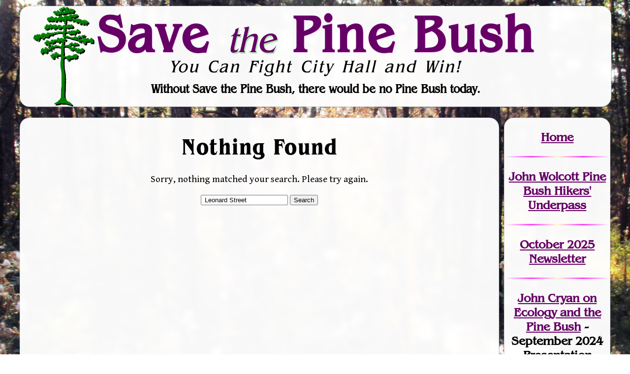

--- FILE ---
content_type: text/html; charset=UTF-8
request_url: https://savethepinebush.org/?s=+Leonard+Street
body_size: 28473
content:
<!DOCTYPE html>
<html lang="en-US">
<head>
<meta charset="UTF-8" />
<meta name="viewport" content="width=device-width" />
<link rel="preconnect" href="https://fonts.gstatic.com">
<link href="https://fonts.googleapis.com/css2?family=Gentium+Book+Basic:ital,wght@0,400;0,700;1,400;1,700&display=swap" rel="stylesheet">

<title>Search Results for &#8220; Leonard Street&#8221; | Save the Pine Bush</title>
<meta name='robots' content='noindex, follow, max-image-preview:large' />
<link rel="alternate" type="application/rss+xml" title="Save the Pine Bush &raquo; Feed" href="https://savethepinebush.org/feed/" />
<link rel="alternate" type="application/rss+xml" title="Save the Pine Bush &raquo; Comments Feed" href="https://savethepinebush.org/comments/feed/" />
<link rel="alternate" type="application/rss+xml" title="Save the Pine Bush &raquo; Search Results for &#8220; Leonard Street&#8221; Feed" href="https://savethepinebush.org/search/+Leonard+Street/feed/rss2/" />
<style id='wp-img-auto-sizes-contain-inline-css'>
img:is([sizes=auto i],[sizes^="auto," i]){contain-intrinsic-size:3000px 1500px}
/*# sourceURL=wp-img-auto-sizes-contain-inline-css */
</style>
<style id='wp-emoji-styles-inline-css'>

	img.wp-smiley, img.emoji {
		display: inline !important;
		border: none !important;
		box-shadow: none !important;
		height: 1em !important;
		width: 1em !important;
		margin: 0 0.07em !important;
		vertical-align: -0.1em !important;
		background: none !important;
		padding: 0 !important;
	}
/*# sourceURL=wp-emoji-styles-inline-css */
</style>
<style id='wp-block-library-inline-css'>
:root{--wp-block-synced-color:#7a00df;--wp-block-synced-color--rgb:122,0,223;--wp-bound-block-color:var(--wp-block-synced-color);--wp-editor-canvas-background:#ddd;--wp-admin-theme-color:#007cba;--wp-admin-theme-color--rgb:0,124,186;--wp-admin-theme-color-darker-10:#006ba1;--wp-admin-theme-color-darker-10--rgb:0,107,160.5;--wp-admin-theme-color-darker-20:#005a87;--wp-admin-theme-color-darker-20--rgb:0,90,135;--wp-admin-border-width-focus:2px}@media (min-resolution:192dpi){:root{--wp-admin-border-width-focus:1.5px}}.wp-element-button{cursor:pointer}:root .has-very-light-gray-background-color{background-color:#eee}:root .has-very-dark-gray-background-color{background-color:#313131}:root .has-very-light-gray-color{color:#eee}:root .has-very-dark-gray-color{color:#313131}:root .has-vivid-green-cyan-to-vivid-cyan-blue-gradient-background{background:linear-gradient(135deg,#00d084,#0693e3)}:root .has-purple-crush-gradient-background{background:linear-gradient(135deg,#34e2e4,#4721fb 50%,#ab1dfe)}:root .has-hazy-dawn-gradient-background{background:linear-gradient(135deg,#faaca8,#dad0ec)}:root .has-subdued-olive-gradient-background{background:linear-gradient(135deg,#fafae1,#67a671)}:root .has-atomic-cream-gradient-background{background:linear-gradient(135deg,#fdd79a,#004a59)}:root .has-nightshade-gradient-background{background:linear-gradient(135deg,#330968,#31cdcf)}:root .has-midnight-gradient-background{background:linear-gradient(135deg,#020381,#2874fc)}:root{--wp--preset--font-size--normal:16px;--wp--preset--font-size--huge:42px}.has-regular-font-size{font-size:1em}.has-larger-font-size{font-size:2.625em}.has-normal-font-size{font-size:var(--wp--preset--font-size--normal)}.has-huge-font-size{font-size:var(--wp--preset--font-size--huge)}.has-text-align-center{text-align:center}.has-text-align-left{text-align:left}.has-text-align-right{text-align:right}.has-fit-text{white-space:nowrap!important}#end-resizable-editor-section{display:none}.aligncenter{clear:both}.items-justified-left{justify-content:flex-start}.items-justified-center{justify-content:center}.items-justified-right{justify-content:flex-end}.items-justified-space-between{justify-content:space-between}.screen-reader-text{border:0;clip-path:inset(50%);height:1px;margin:-1px;overflow:hidden;padding:0;position:absolute;width:1px;word-wrap:normal!important}.screen-reader-text:focus{background-color:#ddd;clip-path:none;color:#444;display:block;font-size:1em;height:auto;left:5px;line-height:normal;padding:15px 23px 14px;text-decoration:none;top:5px;width:auto;z-index:100000}html :where(.has-border-color){border-style:solid}html :where([style*=border-top-color]){border-top-style:solid}html :where([style*=border-right-color]){border-right-style:solid}html :where([style*=border-bottom-color]){border-bottom-style:solid}html :where([style*=border-left-color]){border-left-style:solid}html :where([style*=border-width]){border-style:solid}html :where([style*=border-top-width]){border-top-style:solid}html :where([style*=border-right-width]){border-right-style:solid}html :where([style*=border-bottom-width]){border-bottom-style:solid}html :where([style*=border-left-width]){border-left-style:solid}html :where(img[class*=wp-image-]){height:auto;max-width:100%}:where(figure){margin:0 0 1em}html :where(.is-position-sticky){--wp-admin--admin-bar--position-offset:var(--wp-admin--admin-bar--height,0px)}@media screen and (max-width:600px){html :where(.is-position-sticky){--wp-admin--admin-bar--position-offset:0px}}

/*# sourceURL=wp-block-library-inline-css */
</style><style id='global-styles-inline-css'>
:root{--wp--preset--aspect-ratio--square: 1;--wp--preset--aspect-ratio--4-3: 4/3;--wp--preset--aspect-ratio--3-4: 3/4;--wp--preset--aspect-ratio--3-2: 3/2;--wp--preset--aspect-ratio--2-3: 2/3;--wp--preset--aspect-ratio--16-9: 16/9;--wp--preset--aspect-ratio--9-16: 9/16;--wp--preset--color--black: #000000;--wp--preset--color--cyan-bluish-gray: #abb8c3;--wp--preset--color--white: #ffffff;--wp--preset--color--pale-pink: #f78da7;--wp--preset--color--vivid-red: #cf2e2e;--wp--preset--color--luminous-vivid-orange: #ff6900;--wp--preset--color--luminous-vivid-amber: #fcb900;--wp--preset--color--light-green-cyan: #7bdcb5;--wp--preset--color--vivid-green-cyan: #00d084;--wp--preset--color--pale-cyan-blue: #8ed1fc;--wp--preset--color--vivid-cyan-blue: #0693e3;--wp--preset--color--vivid-purple: #9b51e0;--wp--preset--gradient--vivid-cyan-blue-to-vivid-purple: linear-gradient(135deg,rgb(6,147,227) 0%,rgb(155,81,224) 100%);--wp--preset--gradient--light-green-cyan-to-vivid-green-cyan: linear-gradient(135deg,rgb(122,220,180) 0%,rgb(0,208,130) 100%);--wp--preset--gradient--luminous-vivid-amber-to-luminous-vivid-orange: linear-gradient(135deg,rgb(252,185,0) 0%,rgb(255,105,0) 100%);--wp--preset--gradient--luminous-vivid-orange-to-vivid-red: linear-gradient(135deg,rgb(255,105,0) 0%,rgb(207,46,46) 100%);--wp--preset--gradient--very-light-gray-to-cyan-bluish-gray: linear-gradient(135deg,rgb(238,238,238) 0%,rgb(169,184,195) 100%);--wp--preset--gradient--cool-to-warm-spectrum: linear-gradient(135deg,rgb(74,234,220) 0%,rgb(151,120,209) 20%,rgb(207,42,186) 40%,rgb(238,44,130) 60%,rgb(251,105,98) 80%,rgb(254,248,76) 100%);--wp--preset--gradient--blush-light-purple: linear-gradient(135deg,rgb(255,206,236) 0%,rgb(152,150,240) 100%);--wp--preset--gradient--blush-bordeaux: linear-gradient(135deg,rgb(254,205,165) 0%,rgb(254,45,45) 50%,rgb(107,0,62) 100%);--wp--preset--gradient--luminous-dusk: linear-gradient(135deg,rgb(255,203,112) 0%,rgb(199,81,192) 50%,rgb(65,88,208) 100%);--wp--preset--gradient--pale-ocean: linear-gradient(135deg,rgb(255,245,203) 0%,rgb(182,227,212) 50%,rgb(51,167,181) 100%);--wp--preset--gradient--electric-grass: linear-gradient(135deg,rgb(202,248,128) 0%,rgb(113,206,126) 100%);--wp--preset--gradient--midnight: linear-gradient(135deg,rgb(2,3,129) 0%,rgb(40,116,252) 100%);--wp--preset--font-size--small: 13px;--wp--preset--font-size--medium: 20px;--wp--preset--font-size--large: 36px;--wp--preset--font-size--x-large: 42px;--wp--preset--spacing--20: 0.44rem;--wp--preset--spacing--30: 0.67rem;--wp--preset--spacing--40: 1rem;--wp--preset--spacing--50: 1.5rem;--wp--preset--spacing--60: 2.25rem;--wp--preset--spacing--70: 3.38rem;--wp--preset--spacing--80: 5.06rem;--wp--preset--shadow--natural: 6px 6px 9px rgba(0, 0, 0, 0.2);--wp--preset--shadow--deep: 12px 12px 50px rgba(0, 0, 0, 0.4);--wp--preset--shadow--sharp: 6px 6px 0px rgba(0, 0, 0, 0.2);--wp--preset--shadow--outlined: 6px 6px 0px -3px rgb(255, 255, 255), 6px 6px rgb(0, 0, 0);--wp--preset--shadow--crisp: 6px 6px 0px rgb(0, 0, 0);}:root :where(.is-layout-flow) > :first-child{margin-block-start: 0;}:root :where(.is-layout-flow) > :last-child{margin-block-end: 0;}:root :where(.is-layout-flow) > *{margin-block-start: 24px;margin-block-end: 0;}:root :where(.is-layout-constrained) > :first-child{margin-block-start: 0;}:root :where(.is-layout-constrained) > :last-child{margin-block-end: 0;}:root :where(.is-layout-constrained) > *{margin-block-start: 24px;margin-block-end: 0;}:root :where(.is-layout-flex){gap: 24px;}:root :where(.is-layout-grid){gap: 24px;}body .is-layout-flex{display: flex;}.is-layout-flex{flex-wrap: wrap;align-items: center;}.is-layout-flex > :is(*, div){margin: 0;}body .is-layout-grid{display: grid;}.is-layout-grid > :is(*, div){margin: 0;}.has-black-color{color: var(--wp--preset--color--black) !important;}.has-cyan-bluish-gray-color{color: var(--wp--preset--color--cyan-bluish-gray) !important;}.has-white-color{color: var(--wp--preset--color--white) !important;}.has-pale-pink-color{color: var(--wp--preset--color--pale-pink) !important;}.has-vivid-red-color{color: var(--wp--preset--color--vivid-red) !important;}.has-luminous-vivid-orange-color{color: var(--wp--preset--color--luminous-vivid-orange) !important;}.has-luminous-vivid-amber-color{color: var(--wp--preset--color--luminous-vivid-amber) !important;}.has-light-green-cyan-color{color: var(--wp--preset--color--light-green-cyan) !important;}.has-vivid-green-cyan-color{color: var(--wp--preset--color--vivid-green-cyan) !important;}.has-pale-cyan-blue-color{color: var(--wp--preset--color--pale-cyan-blue) !important;}.has-vivid-cyan-blue-color{color: var(--wp--preset--color--vivid-cyan-blue) !important;}.has-vivid-purple-color{color: var(--wp--preset--color--vivid-purple) !important;}.has-black-background-color{background-color: var(--wp--preset--color--black) !important;}.has-cyan-bluish-gray-background-color{background-color: var(--wp--preset--color--cyan-bluish-gray) !important;}.has-white-background-color{background-color: var(--wp--preset--color--white) !important;}.has-pale-pink-background-color{background-color: var(--wp--preset--color--pale-pink) !important;}.has-vivid-red-background-color{background-color: var(--wp--preset--color--vivid-red) !important;}.has-luminous-vivid-orange-background-color{background-color: var(--wp--preset--color--luminous-vivid-orange) !important;}.has-luminous-vivid-amber-background-color{background-color: var(--wp--preset--color--luminous-vivid-amber) !important;}.has-light-green-cyan-background-color{background-color: var(--wp--preset--color--light-green-cyan) !important;}.has-vivid-green-cyan-background-color{background-color: var(--wp--preset--color--vivid-green-cyan) !important;}.has-pale-cyan-blue-background-color{background-color: var(--wp--preset--color--pale-cyan-blue) !important;}.has-vivid-cyan-blue-background-color{background-color: var(--wp--preset--color--vivid-cyan-blue) !important;}.has-vivid-purple-background-color{background-color: var(--wp--preset--color--vivid-purple) !important;}.has-black-border-color{border-color: var(--wp--preset--color--black) !important;}.has-cyan-bluish-gray-border-color{border-color: var(--wp--preset--color--cyan-bluish-gray) !important;}.has-white-border-color{border-color: var(--wp--preset--color--white) !important;}.has-pale-pink-border-color{border-color: var(--wp--preset--color--pale-pink) !important;}.has-vivid-red-border-color{border-color: var(--wp--preset--color--vivid-red) !important;}.has-luminous-vivid-orange-border-color{border-color: var(--wp--preset--color--luminous-vivid-orange) !important;}.has-luminous-vivid-amber-border-color{border-color: var(--wp--preset--color--luminous-vivid-amber) !important;}.has-light-green-cyan-border-color{border-color: var(--wp--preset--color--light-green-cyan) !important;}.has-vivid-green-cyan-border-color{border-color: var(--wp--preset--color--vivid-green-cyan) !important;}.has-pale-cyan-blue-border-color{border-color: var(--wp--preset--color--pale-cyan-blue) !important;}.has-vivid-cyan-blue-border-color{border-color: var(--wp--preset--color--vivid-cyan-blue) !important;}.has-vivid-purple-border-color{border-color: var(--wp--preset--color--vivid-purple) !important;}.has-vivid-cyan-blue-to-vivid-purple-gradient-background{background: var(--wp--preset--gradient--vivid-cyan-blue-to-vivid-purple) !important;}.has-light-green-cyan-to-vivid-green-cyan-gradient-background{background: var(--wp--preset--gradient--light-green-cyan-to-vivid-green-cyan) !important;}.has-luminous-vivid-amber-to-luminous-vivid-orange-gradient-background{background: var(--wp--preset--gradient--luminous-vivid-amber-to-luminous-vivid-orange) !important;}.has-luminous-vivid-orange-to-vivid-red-gradient-background{background: var(--wp--preset--gradient--luminous-vivid-orange-to-vivid-red) !important;}.has-very-light-gray-to-cyan-bluish-gray-gradient-background{background: var(--wp--preset--gradient--very-light-gray-to-cyan-bluish-gray) !important;}.has-cool-to-warm-spectrum-gradient-background{background: var(--wp--preset--gradient--cool-to-warm-spectrum) !important;}.has-blush-light-purple-gradient-background{background: var(--wp--preset--gradient--blush-light-purple) !important;}.has-blush-bordeaux-gradient-background{background: var(--wp--preset--gradient--blush-bordeaux) !important;}.has-luminous-dusk-gradient-background{background: var(--wp--preset--gradient--luminous-dusk) !important;}.has-pale-ocean-gradient-background{background: var(--wp--preset--gradient--pale-ocean) !important;}.has-electric-grass-gradient-background{background: var(--wp--preset--gradient--electric-grass) !important;}.has-midnight-gradient-background{background: var(--wp--preset--gradient--midnight) !important;}.has-small-font-size{font-size: var(--wp--preset--font-size--small) !important;}.has-medium-font-size{font-size: var(--wp--preset--font-size--medium) !important;}.has-large-font-size{font-size: var(--wp--preset--font-size--large) !important;}.has-x-large-font-size{font-size: var(--wp--preset--font-size--x-large) !important;}
/*# sourceURL=global-styles-inline-css */
</style>

<style id='classic-theme-styles-inline-css'>
/*! This file is auto-generated */
.wp-block-button__link{color:#fff;background-color:#32373c;border-radius:9999px;box-shadow:none;text-decoration:none;padding:calc(.667em + 2px) calc(1.333em + 2px);font-size:1.125em}.wp-block-file__button{background:#32373c;color:#fff;text-decoration:none}
/*# sourceURL=/wp-includes/css/classic-themes.min.css */
</style>
<link rel='stylesheet' id='blankslate-style-css' href='https://savethepinebush.org/wordpress/wp-content/themes/save_the_pine_bush_theme/style.css?ver=6.9' media='all' />
<script src="https://savethepinebush.org/wordpress/wp-includes/js/jquery/jquery.min.js?ver=3.7.1" id="jquery-core-js"></script>
<script src="https://savethepinebush.org/wordpress/wp-includes/js/jquery/jquery-migrate.min.js?ver=3.4.1" id="jquery-migrate-js"></script>
<link rel="https://api.w.org/" href="https://savethepinebush.org/wp-json/" /><link rel="EditURI" type="application/rsd+xml" title="RSD" href="https://savethepinebush.org/wordpress/xmlrpc.php?rsd" />
<meta name="generator" content="WordPress 6.9" />
<link rel="shortcut icon" type="image/png" href="/favicon.png">
</head>
<body class="search search-no-results wp-embed-responsive wp-theme-blankslate wp-child-theme-save_the_pine_bush_theme" onload="document.body.style.backgroundImage='url(\'/Backgrounds/sept6.jpg\')'">
<div id="wrapper" class="hfeed">
<header id="header">
<div id="branding">
<div id="site-title">
<h1><a href="/">Save <span>the</span> Pine Bush</a></h1>
</div>
<div id="site-description">
<h2 id="tagline">You Can Fight City Hall and Win!</h2>
<h3>Without Save the Pine Bush, there would be no Pine Bush today.</h3>
</div>
</div>
</header>

<div id="container">
<article id="action" style="height: 0; width: 98%; opacity: 0; margin: 0; padding:0 "></article><div class="mobileSkipMenu screen-reader-text"><a href="#menu">Skip to Navigation</a></div>

<main id="content">
<article id="post-0" class="post no-results not-found">
<header class="header">
<h1 class="entry-title" itemprop="name">Nothing Found</h1>
</header>
<div class="entry-content" itemprop="mainContentOfPage">
<p>Sorry, nothing matched your search. Please try again.</p>
<form role="search" method="get" class="search-form" action="https://savethepinebush.org/">
				<label>
					<span class="screen-reader-text">Search for:</span>
					<input type="search" class="search-field" placeholder="Search &hellip;" value=" Leonard Street" name="s" />
				</label>
				<input type="submit" class="search-submit" value="Search" />
			</form></div>
</article>
</main>

<nav id="menu">
<!-- wp:paragraph -->
<p><a href="/">Home</a></p>
<!-- /wp:paragraph -->

<!-- wp:separator -->
<hr class="wp-block-separator has-alpha-channel-opacity"/>
<!-- /wp:separator -->

<!-- wp:paragraph -->
<p><a href="https://savethepinebush.org/wolcott/" data-type="post" data-id="317560">John Wolcott Pine Bush Hikers' Underpass</a></p>
<!-- /wp:paragraph -->

<!-- wp:separator -->
<hr class="wp-block-separator has-alpha-channel-opacity"/>
<!-- /wp:separator -->

<!-- wp:paragraph -->
<p><a href="https://savethepinebush.org/current">October 2025 Newsletter</a></p>
<!-- /wp:paragraph -->

<!-- wp:separator -->
<hr class="wp-block-separator has-alpha-channel-opacity"/>
<!-- /wp:separator -->

<!-- wp:paragraph -->
<p><a href="https://savethepinebush.org/john-cryan-essays/">John Cryan on Ecology and the Pine Bush</a> - September 2024 Presentation</p>
<!-- /wp:paragraph -->

<!-- wp:paragraph -->
<p><a href="https://savethepinebush.org/restoring-pine-bush-ecosystem-health-through-management-lecture-may-2024/">Restoring Pine Bush Ecosystem</a> - May 2024 Presentation</p>
<!-- /wp:paragraph -->

<!-- wp:paragraph -->
<p><a href="/down-to-earth">Down to Earth PowerPoint</a> - April 2022 Presentation</p>
<!-- /wp:paragraph -->

<!-- wp:paragraph -->
<p><a href="/podcasts">Podcasts</a></p>
<!-- /wp:paragraph -->

<!-- wp:separator {"opacity":"css","className":"has-css-opacity"} -->
<hr class="wp-block-separator has-css-opacity"/>
<!-- /wp:separator -->

<!-- wp:paragraph -->
<p><a href="/#vol">Volunteer</a></p>
<!-- /wp:paragraph -->

<!-- wp:paragraph -->
<p><a rel="noreferrer noopener" href="http://www.rapproadgofundme.org/" target="_blank">Donate</a></p>
<!-- /wp:paragraph -->

<!-- wp:separator {"opacity":"css","className":"has-css-opacity"} -->
<hr class="wp-block-separator has-css-opacity"/>
<!-- /wp:separator -->

<!-- wp:paragraph -->
<p> <a href="/agenda/">Planning Board Agendas</a></p>
<!-- /wp:paragraph -->

<!-- wp:separator {"opacity":"css","className":"has-css-opacity"} -->
<hr class="wp-block-separator has-css-opacity"/>
<!-- /wp:separator -->

<!-- wp:paragraph -->
<p><a href="https://savethepinebush.org/development-in-albany-pine-bush-2010-to-2020/"><strong>253 acres fo</strong></a><strong><a href="/lost">r</a></strong><a href="https://savethepinebush.org/development-in-albany-pine-bush-2010-to-2020/"><strong>ever lost</strong> in the Pine Bush</a> <em>between 2010-2020.</em></p>
<!-- /wp:paragraph -->

<!-- wp:separator {"opacity":"css","className":"has-css-opacity"} -->
<hr class="wp-block-separator has-css-opacity"/>
<!-- /wp:separator -->

<!-- wp:paragraph -->
<p><a href="https://savethepinebush.org/current-maillist/">Join</a><a href="https://savethepinebush.org/Current-MailList"> our Mailing List</a></p>
<!-- /wp:paragraph -->

<!-- wp:paragraph -->
<p><a href="https://facebook.com/savethepinebush/">Follow on Facebook</a></p>
<!-- /wp:paragraph -->

<!-- wp:separator {"opacity":"css","className":"has-css-opacity"} -->
<hr class="wp-block-separator has-css-opacity"/>
<!-- /wp:separator -->

<!-- wp:paragraph -->
<p><a href="/cases">Court Cases</a></p>
<!-- /wp:paragraph -->

<!-- wp:paragraph -->
<p><a href="/research">Land Use/Property<br>Research</a></p>
<!-- /wp:paragraph -->

<!-- wp:paragraph -->
<p><a href="/mapper">Interactive</a><br><a href="/research">Mapper</a></p>
<!-- /wp:paragraph -->

<!-- wp:paragraph -->
<p><a href="/current-newssub">Newsletters<br>by Subject</a></p>
<!-- /wp:paragraph -->

<!-- wp:paragraph -->
<p><a href="/current-newsdate">Newsletters<br>by Date</a></p>
<!-- /wp:paragraph -->

<!-- wp:paragraph -->
<p><a href="/current-speakers">Speakers<br>List</a></p>
<!-- /wp:paragraph -->

<!-- wp:separator {"opacity":"css","className":"has-css-opacity"} -->
<hr class="wp-block-separator has-css-opacity"/>
<!-- /wp:separator -->

<!-- wp:html -->
<form method="get" class="searchform" action="/" role="search">
		<label for="s" class="assistive-text" style="display: none">Search our <strong>Newsletter Archives</strong>: </label>
		<input type="text" class="field" name="s" id="s" placeholder="Search …" title="Search Newsletter Archives">
		<input type="submit" class="submit" name="submit" id="searchsubmit" style="display: none" value="Search">
	</form>
<!-- /wp:html -->

<!-- wp:separator {"opacity":"css","className":"has-css-opacity"} -->
<hr class="wp-block-separator has-css-opacity"/>
<!-- /wp:separator -->

<!-- wp:paragraph -->
<p><a href="/karner-blue">The Karner Blue</a></p>
<!-- /wp:paragraph -->

<!-- wp:paragraph -->
<p><a href="/fire">Fire!</a></p>
<!-- /wp:paragraph -->

<!-- wp:paragraph -->
<p><a href="/exhibit">Virtual Exhibit</a></p>
<!-- /wp:paragraph -->

<!-- wp:paragraph -->
<p><a href="https://savethepinebush.org/wolcott/" data-type="post" data-id="317560">John Wolcott<br>Hikers' Underpass</a></p>
<!-- /wp:paragraph -->

<!-- wp:paragraph -->
<p><a href="/cartoon">Cartoons</a></p>
<!-- /wp:paragraph -->

<!-- wp:paragraph -->
<p><a href="/current-recyling">Sally's Recycling Corner</a></p>
<!-- /wp:paragraph -->

<!-- wp:separator {"opacity":"css","className":"has-css-opacity"} -->
<hr class="wp-block-separator has-css-opacity"/>
<!-- /wp:separator -->

<!-- wp:paragraph -->
<p><a href="/about">About SPB</a></p>
<!-- /wp:paragraph -->

<!-- wp:separator {"opacity":"css","className":"has-css-opacity"} -->
<hr class="wp-block-separator has-css-opacity"/>
<!-- /wp:separator -->

<!-- wp:paragraph -->
<p><em>Our Friends</em>:</p>
<!-- /wp:paragraph -->

<!-- wp:paragraph -->
<p><a href="https://m.facebook.com/SEBSofAlbanyNY/">South End Butterfly Sanctuary</a></p>
<!-- /wp:paragraph -->

<!-- wp:paragraph -->
<p><a rel="noreferrer noopener" href="https://guilderlandcrg.org/development-projects/crossgates-mall-pyramid-companies-looks-to-build-on-rapp-road%20" target="_blank">Guilderland Coalition for Responsible Growth</a></p>
<!-- /wp:paragraph -->

<!-- wp:paragraph -->
<p><a href="/historic-index">Historic Action <br>Network</a></p>
<!-- /wp:paragraph -->

<!-- wp:paragraph -->
<p><a href="/stanford-index" data-type="page">Friends of <br>Stanford Home</a></p>
<!-- /wp:paragraph -->

<!-- wp:paragraph -->
<p><a href="/protests-index">Protest Photos</a></p>
<!-- /wp:paragraph -->

<!-- wp:paragraph -->
<p><a href="/Current-Links">Links</a></p>
<!-- /wp:paragraph -->

<!-- wp:separator {"opacity":"css","className":"has-css-opacity"} -->
<hr class="wp-block-separator has-css-opacity"/>
<!-- /wp:separator -->

<!-- wp:paragraph -->
<p><a href="/contact">Contact</a></p>
<!-- /wp:paragraph --></nav></div>

<footer id="footer"><!-- wp:paragraph -->
<p><strong>Thank you for visiting!</strong> For questions, concerns or website issues, please contact Save the Pine Bush at <a href="mailto:pinebush@mac.com">contact@savethepinebush.org</a>. Page maintained by Save the Pine Bush Volunteers.</p>
<!-- /wp:paragraph --></footer>
</div>
</div>
</div>
<script type="speculationrules">
{"prefetch":[{"source":"document","where":{"and":[{"href_matches":"/*"},{"not":{"href_matches":["/wordpress/wp-*.php","/wordpress/wp-admin/*","/wordpress/wp-content/uploads/*","/wordpress/wp-content/*","/wordpress/wp-content/plugins/*","/wordpress/wp-content/themes/save_the_pine_bush_theme/*","/wordpress/wp-content/themes/blankslate/*","/*\\?(.+)"]}},{"not":{"selector_matches":"a[rel~=\"nofollow\"]"}},{"not":{"selector_matches":".no-prefetch, .no-prefetch a"}}]},"eagerness":"conservative"}]}
</script>
<script>
(function() {
const ua = navigator.userAgent.toLowerCase();
const html = document.documentElement;
if (/(iphone|ipod|ipad)/.test(ua)) {
html.classList.add('ios', 'mobile');
}
else if (/android/.test(ua)) {
html.classList.add('android', 'mobile');
}
else {
html.classList.add('desktop');
}
if (/chrome/.test(ua) && !/edg|brave/.test(ua)) {
html.classList.add('chrome');
}
else if (/safari/.test(ua) && !/chrome/.test(ua)) {
html.classList.add('safari');
}
else if (/edg/.test(ua)) {
html.classList.add('edge');
}
else if (/firefox/.test(ua)) {
html.classList.add('firefox');
}
else if (/brave/.test(ua)) {
html.classList.add('brave');
}
else if (/opr|opera/.test(ua)) {
html.classList.add('opera');
}
})();
</script>
<script id="wp-emoji-settings" type="application/json">
{"baseUrl":"https://s.w.org/images/core/emoji/17.0.2/72x72/","ext":".png","svgUrl":"https://s.w.org/images/core/emoji/17.0.2/svg/","svgExt":".svg","source":{"concatemoji":"https://savethepinebush.org/wordpress/wp-includes/js/wp-emoji-release.min.js?ver=6.9"}}
</script>
<script type="module">
/*! This file is auto-generated */
const a=JSON.parse(document.getElementById("wp-emoji-settings").textContent),o=(window._wpemojiSettings=a,"wpEmojiSettingsSupports"),s=["flag","emoji"];function i(e){try{var t={supportTests:e,timestamp:(new Date).valueOf()};sessionStorage.setItem(o,JSON.stringify(t))}catch(e){}}function c(e,t,n){e.clearRect(0,0,e.canvas.width,e.canvas.height),e.fillText(t,0,0);t=new Uint32Array(e.getImageData(0,0,e.canvas.width,e.canvas.height).data);e.clearRect(0,0,e.canvas.width,e.canvas.height),e.fillText(n,0,0);const a=new Uint32Array(e.getImageData(0,0,e.canvas.width,e.canvas.height).data);return t.every((e,t)=>e===a[t])}function p(e,t){e.clearRect(0,0,e.canvas.width,e.canvas.height),e.fillText(t,0,0);var n=e.getImageData(16,16,1,1);for(let e=0;e<n.data.length;e++)if(0!==n.data[e])return!1;return!0}function u(e,t,n,a){switch(t){case"flag":return n(e,"\ud83c\udff3\ufe0f\u200d\u26a7\ufe0f","\ud83c\udff3\ufe0f\u200b\u26a7\ufe0f")?!1:!n(e,"\ud83c\udde8\ud83c\uddf6","\ud83c\udde8\u200b\ud83c\uddf6")&&!n(e,"\ud83c\udff4\udb40\udc67\udb40\udc62\udb40\udc65\udb40\udc6e\udb40\udc67\udb40\udc7f","\ud83c\udff4\u200b\udb40\udc67\u200b\udb40\udc62\u200b\udb40\udc65\u200b\udb40\udc6e\u200b\udb40\udc67\u200b\udb40\udc7f");case"emoji":return!a(e,"\ud83e\u1fac8")}return!1}function f(e,t,n,a){let r;const o=(r="undefined"!=typeof WorkerGlobalScope&&self instanceof WorkerGlobalScope?new OffscreenCanvas(300,150):document.createElement("canvas")).getContext("2d",{willReadFrequently:!0}),s=(o.textBaseline="top",o.font="600 32px Arial",{});return e.forEach(e=>{s[e]=t(o,e,n,a)}),s}function r(e){var t=document.createElement("script");t.src=e,t.defer=!0,document.head.appendChild(t)}a.supports={everything:!0,everythingExceptFlag:!0},new Promise(t=>{let n=function(){try{var e=JSON.parse(sessionStorage.getItem(o));if("object"==typeof e&&"number"==typeof e.timestamp&&(new Date).valueOf()<e.timestamp+604800&&"object"==typeof e.supportTests)return e.supportTests}catch(e){}return null}();if(!n){if("undefined"!=typeof Worker&&"undefined"!=typeof OffscreenCanvas&&"undefined"!=typeof URL&&URL.createObjectURL&&"undefined"!=typeof Blob)try{var e="postMessage("+f.toString()+"("+[JSON.stringify(s),u.toString(),c.toString(),p.toString()].join(",")+"));",a=new Blob([e],{type:"text/javascript"});const r=new Worker(URL.createObjectURL(a),{name:"wpTestEmojiSupports"});return void(r.onmessage=e=>{i(n=e.data),r.terminate(),t(n)})}catch(e){}i(n=f(s,u,c,p))}t(n)}).then(e=>{for(const n in e)a.supports[n]=e[n],a.supports.everything=a.supports.everything&&a.supports[n],"flag"!==n&&(a.supports.everythingExceptFlag=a.supports.everythingExceptFlag&&a.supports[n]);var t;a.supports.everythingExceptFlag=a.supports.everythingExceptFlag&&!a.supports.flag,a.supports.everything||((t=a.source||{}).concatemoji?r(t.concatemoji):t.wpemoji&&t.twemoji&&(r(t.twemoji),r(t.wpemoji)))});
//# sourceURL=https://savethepinebush.org/wordpress/wp-includes/js/wp-emoji-loader.min.js
</script>
</body>
</html>
